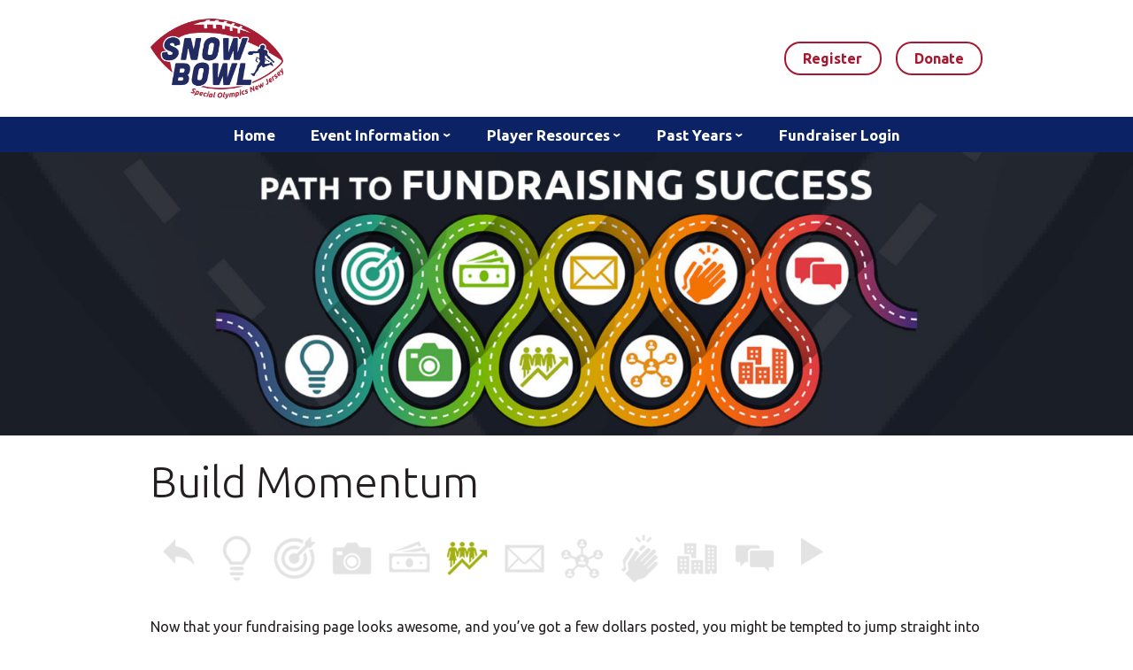

--- FILE ---
content_type: text/html; charset=UTF-8
request_url: https://www.njsnowbowl.org/tools-resources/path-to-fundraising-success/build-momentum/
body_size: 15609
content:
<!DOCTYPE html>
<html>
<head>

	<meta charset="UTF-8">
	<meta name="viewport" content="width=device-width, initial-scale=1">
	<link rel="profile" href="https://gmpg.org/xfn/11">
	<link rel="pingback" href="https://www.njsnowbowl.org/xmlrpc.php">

	<title>Build Momentum - Snow Bowl</title>

	<!-- Google Font: Ubuntu -->
	<link href="https://fonts.googleapis.com/css?family=Ubuntu:300,400,400i,500,700,700i" rel="stylesheet">

	<meta name='robots' content='index, follow, max-image-preview:large, max-snippet:-1, max-video-preview:-1' />

<!-- Google Tag Manager for WordPress by gtm4wp.com -->
<script data-cfasync="false" data-pagespeed-no-defer>
	var gtm4wp_datalayer_name = "dataLayer";
	var dataLayer = dataLayer || [];
</script>
<!-- End Google Tag Manager for WordPress by gtm4wp.com -->
	<!-- This site is optimized with the Yoast SEO plugin v26.7 - https://yoast.com/wordpress/plugins/seo/ -->
	<link rel="canonical" href="https://www.njsnowbowl.org/tools-resources/path-to-fundraising-success/build-momentum/" />
	<meta property="og:locale" content="en_US" />
	<meta property="og:type" content="article" />
	<meta property="og:title" content="Build Momentum - Snow Bowl" />
	<meta property="og:description" content="Now that your fundraising page looks awesome, and you’ve got a few dollars posted,&nbsp;you might be tempted to jump straight into a full-blown campaign launch. While this seems like the next logical step,&nbsp;this&nbsp;can&nbsp;actually cause&nbsp;your&nbsp;fundraising to stall out quicker than expected. And no one wants that. To increase your chances of success, you need to properly..." />
	<meta property="og:url" content="https://www.njsnowbowl.org/tools-resources/path-to-fundraising-success/build-momentum/" />
	<meta property="og:site_name" content="Snow Bowl" />
	<meta property="article:modified_time" content="2025-10-16T19:44:58+00:00" />
	<meta property="og:image" content="https://www.njsnowbowl.org/wp-content/uploads/sites/6/2021/02/Path-hero2-1920x480-1.jpg" />
	<meta property="og:image:width" content="1920" />
	<meta property="og:image:height" content="480" />
	<meta property="og:image:type" content="image/jpeg" />
	<meta name="twitter:card" content="summary_large_image" />
	<meta name="twitter:label1" content="Est. reading time" />
	<meta name="twitter:data1" content="4 minutes" />
	<script type="application/ld+json" class="yoast-schema-graph">{"@context":"https://schema.org","@graph":[{"@type":"WebPage","@id":"https://www.njsnowbowl.org/tools-resources/path-to-fundraising-success/build-momentum/","url":"https://www.njsnowbowl.org/tools-resources/path-to-fundraising-success/build-momentum/","name":"Build Momentum - Snow Bowl","isPartOf":{"@id":"https://www.njsnowbowl.org/#website"},"primaryImageOfPage":{"@id":"https://www.njsnowbowl.org/tools-resources/path-to-fundraising-success/build-momentum/#primaryimage"},"image":{"@id":"https://www.njsnowbowl.org/tools-resources/path-to-fundraising-success/build-momentum/#primaryimage"},"thumbnailUrl":"https://www.njsnowbowl.org/wp-content/uploads/sites/6/2021/02/Path-hero2-1920x480-1.jpg","datePublished":"2021-02-22T15:33:49+00:00","dateModified":"2025-10-16T19:44:58+00:00","breadcrumb":{"@id":"https://www.njsnowbowl.org/tools-resources/path-to-fundraising-success/build-momentum/#breadcrumb"},"inLanguage":"en-US","potentialAction":[{"@type":"ReadAction","target":["https://www.njsnowbowl.org/tools-resources/path-to-fundraising-success/build-momentum/"]}]},{"@type":"ImageObject","inLanguage":"en-US","@id":"https://www.njsnowbowl.org/tools-resources/path-to-fundraising-success/build-momentum/#primaryimage","url":"https://www.njsnowbowl.org/wp-content/uploads/sites/6/2021/02/Path-hero2-1920x480-1.jpg","contentUrl":"https://www.njsnowbowl.org/wp-content/uploads/sites/6/2021/02/Path-hero2-1920x480-1.jpg","width":1920,"height":480},{"@type":"BreadcrumbList","@id":"https://www.njsnowbowl.org/tools-resources/path-to-fundraising-success/build-momentum/#breadcrumb","itemListElement":[{"@type":"ListItem","position":1,"name":"Home","item":"https://www.njsnowbowl.org/"},{"@type":"ListItem","position":2,"name":"Player Resources","item":"https://www.njsnowbowl.org/tools-resources/"},{"@type":"ListItem","position":3,"name":"Path to Fundraising Success","item":"https://www.njsnowbowl.org/tools-resources/path-to-fundraising-success/"},{"@type":"ListItem","position":4,"name":"Build Momentum"}]},{"@type":"WebSite","@id":"https://www.njsnowbowl.org/#website","url":"https://www.njsnowbowl.org/","name":"Snow Bowl","description":"","potentialAction":[{"@type":"SearchAction","target":{"@type":"EntryPoint","urlTemplate":"https://www.njsnowbowl.org/?s={search_term_string}"},"query-input":{"@type":"PropertyValueSpecification","valueRequired":true,"valueName":"search_term_string"}}],"inLanguage":"en-US"}]}</script>
	<!-- / Yoast SEO plugin. -->


<link rel='dns-prefetch' href='//cdnjs.cloudflare.com' />
<link rel='dns-prefetch' href='//www.njsnowbowl.org' />
<link rel='dns-prefetch' href='//a.omappapi.com' />
<link rel="alternate" type="application/rss+xml" title="Snow Bowl &raquo; Feed" href="https://www.njsnowbowl.org/feed/" />
<link rel="alternate" type="application/rss+xml" title="Snow Bowl &raquo; Comments Feed" href="https://www.njsnowbowl.org/comments/feed/" />
<link rel="alternate" title="oEmbed (JSON)" type="application/json+oembed" href="https://www.njsnowbowl.org/wp-json/oembed/1.0/embed?url=https%3A%2F%2Fwww.njsnowbowl.org%2Ftools-resources%2Fpath-to-fundraising-success%2Fbuild-momentum%2F" />
<link rel="alternate" title="oEmbed (XML)" type="text/xml+oembed" href="https://www.njsnowbowl.org/wp-json/oembed/1.0/embed?url=https%3A%2F%2Fwww.njsnowbowl.org%2Ftools-resources%2Fpath-to-fundraising-success%2Fbuild-momentum%2F&#038;format=xml" />
		<!-- This site uses the Google Analytics by MonsterInsights plugin v9.11.1 - Using Analytics tracking - https://www.monsterinsights.com/ -->
		<!-- Note: MonsterInsights is not currently configured on this site. The site owner needs to authenticate with Google Analytics in the MonsterInsights settings panel. -->
					<!-- No tracking code set -->
				<!-- / Google Analytics by MonsterInsights -->
		<style id='wp-img-auto-sizes-contain-inline-css' type='text/css'>
img:is([sizes=auto i],[sizes^="auto," i]){contain-intrinsic-size:3000px 1500px}
/*# sourceURL=wp-img-auto-sizes-contain-inline-css */
</style>
<link rel='stylesheet' id='grid-columns-css' href='https://www.njsnowbowl.org/wp-content/plugins/grid-columns/css/columns.min.css?ver=20130123' type='text/css' media='all' />
<link rel='stylesheet' id='sbi_styles-css' href='https://www.njsnowbowl.org/wp-content/plugins/instagram-feed/css/sbi-styles.min.css?ver=6.10.0' type='text/css' media='all' />
<style id='wp-emoji-styles-inline-css' type='text/css'>

	img.wp-smiley, img.emoji {
		display: inline !important;
		border: none !important;
		box-shadow: none !important;
		height: 1em !important;
		width: 1em !important;
		margin: 0 0.07em !important;
		vertical-align: -0.1em !important;
		background: none !important;
		padding: 0 !important;
	}
/*# sourceURL=wp-emoji-styles-inline-css */
</style>
<style id='wp-block-library-inline-css' type='text/css'>
:root{--wp-block-synced-color:#7a00df;--wp-block-synced-color--rgb:122,0,223;--wp-bound-block-color:var(--wp-block-synced-color);--wp-editor-canvas-background:#ddd;--wp-admin-theme-color:#007cba;--wp-admin-theme-color--rgb:0,124,186;--wp-admin-theme-color-darker-10:#006ba1;--wp-admin-theme-color-darker-10--rgb:0,107,160.5;--wp-admin-theme-color-darker-20:#005a87;--wp-admin-theme-color-darker-20--rgb:0,90,135;--wp-admin-border-width-focus:2px}@media (min-resolution:192dpi){:root{--wp-admin-border-width-focus:1.5px}}.wp-element-button{cursor:pointer}:root .has-very-light-gray-background-color{background-color:#eee}:root .has-very-dark-gray-background-color{background-color:#313131}:root .has-very-light-gray-color{color:#eee}:root .has-very-dark-gray-color{color:#313131}:root .has-vivid-green-cyan-to-vivid-cyan-blue-gradient-background{background:linear-gradient(135deg,#00d084,#0693e3)}:root .has-purple-crush-gradient-background{background:linear-gradient(135deg,#34e2e4,#4721fb 50%,#ab1dfe)}:root .has-hazy-dawn-gradient-background{background:linear-gradient(135deg,#faaca8,#dad0ec)}:root .has-subdued-olive-gradient-background{background:linear-gradient(135deg,#fafae1,#67a671)}:root .has-atomic-cream-gradient-background{background:linear-gradient(135deg,#fdd79a,#004a59)}:root .has-nightshade-gradient-background{background:linear-gradient(135deg,#330968,#31cdcf)}:root .has-midnight-gradient-background{background:linear-gradient(135deg,#020381,#2874fc)}:root{--wp--preset--font-size--normal:16px;--wp--preset--font-size--huge:42px}.has-regular-font-size{font-size:1em}.has-larger-font-size{font-size:2.625em}.has-normal-font-size{font-size:var(--wp--preset--font-size--normal)}.has-huge-font-size{font-size:var(--wp--preset--font-size--huge)}.has-text-align-center{text-align:center}.has-text-align-left{text-align:left}.has-text-align-right{text-align:right}.has-fit-text{white-space:nowrap!important}#end-resizable-editor-section{display:none}.aligncenter{clear:both}.items-justified-left{justify-content:flex-start}.items-justified-center{justify-content:center}.items-justified-right{justify-content:flex-end}.items-justified-space-between{justify-content:space-between}.screen-reader-text{border:0;clip-path:inset(50%);height:1px;margin:-1px;overflow:hidden;padding:0;position:absolute;width:1px;word-wrap:normal!important}.screen-reader-text:focus{background-color:#ddd;clip-path:none;color:#444;display:block;font-size:1em;height:auto;left:5px;line-height:normal;padding:15px 23px 14px;text-decoration:none;top:5px;width:auto;z-index:100000}html :where(.has-border-color){border-style:solid}html :where([style*=border-top-color]){border-top-style:solid}html :where([style*=border-right-color]){border-right-style:solid}html :where([style*=border-bottom-color]){border-bottom-style:solid}html :where([style*=border-left-color]){border-left-style:solid}html :where([style*=border-width]){border-style:solid}html :where([style*=border-top-width]){border-top-style:solid}html :where([style*=border-right-width]){border-right-style:solid}html :where([style*=border-bottom-width]){border-bottom-style:solid}html :where([style*=border-left-width]){border-left-style:solid}html :where(img[class*=wp-image-]){height:auto;max-width:100%}:where(figure){margin:0 0 1em}html :where(.is-position-sticky){--wp-admin--admin-bar--position-offset:var(--wp-admin--admin-bar--height,0px)}@media screen and (max-width:600px){html :where(.is-position-sticky){--wp-admin--admin-bar--position-offset:0px}}

/*# sourceURL=wp-block-library-inline-css */
</style><style id='wp-block-image-inline-css' type='text/css'>
.wp-block-image>a,.wp-block-image>figure>a{display:inline-block}.wp-block-image img{box-sizing:border-box;height:auto;max-width:100%;vertical-align:bottom}@media not (prefers-reduced-motion){.wp-block-image img.hide{visibility:hidden}.wp-block-image img.show{animation:show-content-image .4s}}.wp-block-image[style*=border-radius] img,.wp-block-image[style*=border-radius]>a{border-radius:inherit}.wp-block-image.has-custom-border img{box-sizing:border-box}.wp-block-image.aligncenter{text-align:center}.wp-block-image.alignfull>a,.wp-block-image.alignwide>a{width:100%}.wp-block-image.alignfull img,.wp-block-image.alignwide img{height:auto;width:100%}.wp-block-image .aligncenter,.wp-block-image .alignleft,.wp-block-image .alignright,.wp-block-image.aligncenter,.wp-block-image.alignleft,.wp-block-image.alignright{display:table}.wp-block-image .aligncenter>figcaption,.wp-block-image .alignleft>figcaption,.wp-block-image .alignright>figcaption,.wp-block-image.aligncenter>figcaption,.wp-block-image.alignleft>figcaption,.wp-block-image.alignright>figcaption{caption-side:bottom;display:table-caption}.wp-block-image .alignleft{float:left;margin:.5em 1em .5em 0}.wp-block-image .alignright{float:right;margin:.5em 0 .5em 1em}.wp-block-image .aligncenter{margin-left:auto;margin-right:auto}.wp-block-image :where(figcaption){margin-bottom:1em;margin-top:.5em}.wp-block-image.is-style-circle-mask img{border-radius:9999px}@supports ((-webkit-mask-image:none) or (mask-image:none)) or (-webkit-mask-image:none){.wp-block-image.is-style-circle-mask img{border-radius:0;-webkit-mask-image:url('data:image/svg+xml;utf8,<svg viewBox="0 0 100 100" xmlns="http://www.w3.org/2000/svg"><circle cx="50" cy="50" r="50"/></svg>');mask-image:url('data:image/svg+xml;utf8,<svg viewBox="0 0 100 100" xmlns="http://www.w3.org/2000/svg"><circle cx="50" cy="50" r="50"/></svg>');mask-mode:alpha;-webkit-mask-position:center;mask-position:center;-webkit-mask-repeat:no-repeat;mask-repeat:no-repeat;-webkit-mask-size:contain;mask-size:contain}}:root :where(.wp-block-image.is-style-rounded img,.wp-block-image .is-style-rounded img){border-radius:9999px}.wp-block-image figure{margin:0}.wp-lightbox-container{display:flex;flex-direction:column;position:relative}.wp-lightbox-container img{cursor:zoom-in}.wp-lightbox-container img:hover+button{opacity:1}.wp-lightbox-container button{align-items:center;backdrop-filter:blur(16px) saturate(180%);background-color:#5a5a5a40;border:none;border-radius:4px;cursor:zoom-in;display:flex;height:20px;justify-content:center;opacity:0;padding:0;position:absolute;right:16px;text-align:center;top:16px;width:20px;z-index:100}@media not (prefers-reduced-motion){.wp-lightbox-container button{transition:opacity .2s ease}}.wp-lightbox-container button:focus-visible{outline:3px auto #5a5a5a40;outline:3px auto -webkit-focus-ring-color;outline-offset:3px}.wp-lightbox-container button:hover{cursor:pointer;opacity:1}.wp-lightbox-container button:focus{opacity:1}.wp-lightbox-container button:focus,.wp-lightbox-container button:hover,.wp-lightbox-container button:not(:hover):not(:active):not(.has-background){background-color:#5a5a5a40;border:none}.wp-lightbox-overlay{box-sizing:border-box;cursor:zoom-out;height:100vh;left:0;overflow:hidden;position:fixed;top:0;visibility:hidden;width:100%;z-index:100000}.wp-lightbox-overlay .close-button{align-items:center;cursor:pointer;display:flex;justify-content:center;min-height:40px;min-width:40px;padding:0;position:absolute;right:calc(env(safe-area-inset-right) + 16px);top:calc(env(safe-area-inset-top) + 16px);z-index:5000000}.wp-lightbox-overlay .close-button:focus,.wp-lightbox-overlay .close-button:hover,.wp-lightbox-overlay .close-button:not(:hover):not(:active):not(.has-background){background:none;border:none}.wp-lightbox-overlay .lightbox-image-container{height:var(--wp--lightbox-container-height);left:50%;overflow:hidden;position:absolute;top:50%;transform:translate(-50%,-50%);transform-origin:top left;width:var(--wp--lightbox-container-width);z-index:9999999999}.wp-lightbox-overlay .wp-block-image{align-items:center;box-sizing:border-box;display:flex;height:100%;justify-content:center;margin:0;position:relative;transform-origin:0 0;width:100%;z-index:3000000}.wp-lightbox-overlay .wp-block-image img{height:var(--wp--lightbox-image-height);min-height:var(--wp--lightbox-image-height);min-width:var(--wp--lightbox-image-width);width:var(--wp--lightbox-image-width)}.wp-lightbox-overlay .wp-block-image figcaption{display:none}.wp-lightbox-overlay button{background:none;border:none}.wp-lightbox-overlay .scrim{background-color:#fff;height:100%;opacity:.9;position:absolute;width:100%;z-index:2000000}.wp-lightbox-overlay.active{visibility:visible}@media not (prefers-reduced-motion){.wp-lightbox-overlay.active{animation:turn-on-visibility .25s both}.wp-lightbox-overlay.active img{animation:turn-on-visibility .35s both}.wp-lightbox-overlay.show-closing-animation:not(.active){animation:turn-off-visibility .35s both}.wp-lightbox-overlay.show-closing-animation:not(.active) img{animation:turn-off-visibility .25s both}.wp-lightbox-overlay.zoom.active{animation:none;opacity:1;visibility:visible}.wp-lightbox-overlay.zoom.active .lightbox-image-container{animation:lightbox-zoom-in .4s}.wp-lightbox-overlay.zoom.active .lightbox-image-container img{animation:none}.wp-lightbox-overlay.zoom.active .scrim{animation:turn-on-visibility .4s forwards}.wp-lightbox-overlay.zoom.show-closing-animation:not(.active){animation:none}.wp-lightbox-overlay.zoom.show-closing-animation:not(.active) .lightbox-image-container{animation:lightbox-zoom-out .4s}.wp-lightbox-overlay.zoom.show-closing-animation:not(.active) .lightbox-image-container img{animation:none}.wp-lightbox-overlay.zoom.show-closing-animation:not(.active) .scrim{animation:turn-off-visibility .4s forwards}}@keyframes show-content-image{0%{visibility:hidden}99%{visibility:hidden}to{visibility:visible}}@keyframes turn-on-visibility{0%{opacity:0}to{opacity:1}}@keyframes turn-off-visibility{0%{opacity:1;visibility:visible}99%{opacity:0;visibility:visible}to{opacity:0;visibility:hidden}}@keyframes lightbox-zoom-in{0%{transform:translate(calc((-100vw + var(--wp--lightbox-scrollbar-width))/2 + var(--wp--lightbox-initial-left-position)),calc(-50vh + var(--wp--lightbox-initial-top-position))) scale(var(--wp--lightbox-scale))}to{transform:translate(-50%,-50%) scale(1)}}@keyframes lightbox-zoom-out{0%{transform:translate(-50%,-50%) scale(1);visibility:visible}99%{visibility:visible}to{transform:translate(calc((-100vw + var(--wp--lightbox-scrollbar-width))/2 + var(--wp--lightbox-initial-left-position)),calc(-50vh + var(--wp--lightbox-initial-top-position))) scale(var(--wp--lightbox-scale));visibility:hidden}}
/*# sourceURL=https://www.njsnowbowl.org/wp-includes/blocks/image/style.min.css */
</style>
<style id='wp-block-spacer-inline-css' type='text/css'>
.wp-block-spacer{clear:both}
/*# sourceURL=https://www.njsnowbowl.org/wp-includes/blocks/spacer/style.min.css */
</style>
<style id='global-styles-inline-css' type='text/css'>
:root{--wp--preset--aspect-ratio--square: 1;--wp--preset--aspect-ratio--4-3: 4/3;--wp--preset--aspect-ratio--3-4: 3/4;--wp--preset--aspect-ratio--3-2: 3/2;--wp--preset--aspect-ratio--2-3: 2/3;--wp--preset--aspect-ratio--16-9: 16/9;--wp--preset--aspect-ratio--9-16: 9/16;--wp--preset--color--black: #000000;--wp--preset--color--cyan-bluish-gray: #abb8c3;--wp--preset--color--white: #ffffff;--wp--preset--color--pale-pink: #f78da7;--wp--preset--color--vivid-red: #cf2e2e;--wp--preset--color--luminous-vivid-orange: #ff6900;--wp--preset--color--luminous-vivid-amber: #fcb900;--wp--preset--color--light-green-cyan: #7bdcb5;--wp--preset--color--vivid-green-cyan: #00d084;--wp--preset--color--pale-cyan-blue: #8ed1fc;--wp--preset--color--vivid-cyan-blue: #0693e3;--wp--preset--color--vivid-purple: #9b51e0;--wp--preset--gradient--vivid-cyan-blue-to-vivid-purple: linear-gradient(135deg,rgb(6,147,227) 0%,rgb(155,81,224) 100%);--wp--preset--gradient--light-green-cyan-to-vivid-green-cyan: linear-gradient(135deg,rgb(122,220,180) 0%,rgb(0,208,130) 100%);--wp--preset--gradient--luminous-vivid-amber-to-luminous-vivid-orange: linear-gradient(135deg,rgb(252,185,0) 0%,rgb(255,105,0) 100%);--wp--preset--gradient--luminous-vivid-orange-to-vivid-red: linear-gradient(135deg,rgb(255,105,0) 0%,rgb(207,46,46) 100%);--wp--preset--gradient--very-light-gray-to-cyan-bluish-gray: linear-gradient(135deg,rgb(238,238,238) 0%,rgb(169,184,195) 100%);--wp--preset--gradient--cool-to-warm-spectrum: linear-gradient(135deg,rgb(74,234,220) 0%,rgb(151,120,209) 20%,rgb(207,42,186) 40%,rgb(238,44,130) 60%,rgb(251,105,98) 80%,rgb(254,248,76) 100%);--wp--preset--gradient--blush-light-purple: linear-gradient(135deg,rgb(255,206,236) 0%,rgb(152,150,240) 100%);--wp--preset--gradient--blush-bordeaux: linear-gradient(135deg,rgb(254,205,165) 0%,rgb(254,45,45) 50%,rgb(107,0,62) 100%);--wp--preset--gradient--luminous-dusk: linear-gradient(135deg,rgb(255,203,112) 0%,rgb(199,81,192) 50%,rgb(65,88,208) 100%);--wp--preset--gradient--pale-ocean: linear-gradient(135deg,rgb(255,245,203) 0%,rgb(182,227,212) 50%,rgb(51,167,181) 100%);--wp--preset--gradient--electric-grass: linear-gradient(135deg,rgb(202,248,128) 0%,rgb(113,206,126) 100%);--wp--preset--gradient--midnight: linear-gradient(135deg,rgb(2,3,129) 0%,rgb(40,116,252) 100%);--wp--preset--font-size--small: 13px;--wp--preset--font-size--medium: 20px;--wp--preset--font-size--large: 36px;--wp--preset--font-size--x-large: 42px;--wp--preset--spacing--20: 0.44rem;--wp--preset--spacing--30: 0.67rem;--wp--preset--spacing--40: 1rem;--wp--preset--spacing--50: 1.5rem;--wp--preset--spacing--60: 2.25rem;--wp--preset--spacing--70: 3.38rem;--wp--preset--spacing--80: 5.06rem;--wp--preset--shadow--natural: 6px 6px 9px rgba(0, 0, 0, 0.2);--wp--preset--shadow--deep: 12px 12px 50px rgba(0, 0, 0, 0.4);--wp--preset--shadow--sharp: 6px 6px 0px rgba(0, 0, 0, 0.2);--wp--preset--shadow--outlined: 6px 6px 0px -3px rgb(255, 255, 255), 6px 6px rgb(0, 0, 0);--wp--preset--shadow--crisp: 6px 6px 0px rgb(0, 0, 0);}:where(.is-layout-flex){gap: 0.5em;}:where(.is-layout-grid){gap: 0.5em;}body .is-layout-flex{display: flex;}.is-layout-flex{flex-wrap: wrap;align-items: center;}.is-layout-flex > :is(*, div){margin: 0;}body .is-layout-grid{display: grid;}.is-layout-grid > :is(*, div){margin: 0;}:where(.wp-block-columns.is-layout-flex){gap: 2em;}:where(.wp-block-columns.is-layout-grid){gap: 2em;}:where(.wp-block-post-template.is-layout-flex){gap: 1.25em;}:where(.wp-block-post-template.is-layout-grid){gap: 1.25em;}.has-black-color{color: var(--wp--preset--color--black) !important;}.has-cyan-bluish-gray-color{color: var(--wp--preset--color--cyan-bluish-gray) !important;}.has-white-color{color: var(--wp--preset--color--white) !important;}.has-pale-pink-color{color: var(--wp--preset--color--pale-pink) !important;}.has-vivid-red-color{color: var(--wp--preset--color--vivid-red) !important;}.has-luminous-vivid-orange-color{color: var(--wp--preset--color--luminous-vivid-orange) !important;}.has-luminous-vivid-amber-color{color: var(--wp--preset--color--luminous-vivid-amber) !important;}.has-light-green-cyan-color{color: var(--wp--preset--color--light-green-cyan) !important;}.has-vivid-green-cyan-color{color: var(--wp--preset--color--vivid-green-cyan) !important;}.has-pale-cyan-blue-color{color: var(--wp--preset--color--pale-cyan-blue) !important;}.has-vivid-cyan-blue-color{color: var(--wp--preset--color--vivid-cyan-blue) !important;}.has-vivid-purple-color{color: var(--wp--preset--color--vivid-purple) !important;}.has-black-background-color{background-color: var(--wp--preset--color--black) !important;}.has-cyan-bluish-gray-background-color{background-color: var(--wp--preset--color--cyan-bluish-gray) !important;}.has-white-background-color{background-color: var(--wp--preset--color--white) !important;}.has-pale-pink-background-color{background-color: var(--wp--preset--color--pale-pink) !important;}.has-vivid-red-background-color{background-color: var(--wp--preset--color--vivid-red) !important;}.has-luminous-vivid-orange-background-color{background-color: var(--wp--preset--color--luminous-vivid-orange) !important;}.has-luminous-vivid-amber-background-color{background-color: var(--wp--preset--color--luminous-vivid-amber) !important;}.has-light-green-cyan-background-color{background-color: var(--wp--preset--color--light-green-cyan) !important;}.has-vivid-green-cyan-background-color{background-color: var(--wp--preset--color--vivid-green-cyan) !important;}.has-pale-cyan-blue-background-color{background-color: var(--wp--preset--color--pale-cyan-blue) !important;}.has-vivid-cyan-blue-background-color{background-color: var(--wp--preset--color--vivid-cyan-blue) !important;}.has-vivid-purple-background-color{background-color: var(--wp--preset--color--vivid-purple) !important;}.has-black-border-color{border-color: var(--wp--preset--color--black) !important;}.has-cyan-bluish-gray-border-color{border-color: var(--wp--preset--color--cyan-bluish-gray) !important;}.has-white-border-color{border-color: var(--wp--preset--color--white) !important;}.has-pale-pink-border-color{border-color: var(--wp--preset--color--pale-pink) !important;}.has-vivid-red-border-color{border-color: var(--wp--preset--color--vivid-red) !important;}.has-luminous-vivid-orange-border-color{border-color: var(--wp--preset--color--luminous-vivid-orange) !important;}.has-luminous-vivid-amber-border-color{border-color: var(--wp--preset--color--luminous-vivid-amber) !important;}.has-light-green-cyan-border-color{border-color: var(--wp--preset--color--light-green-cyan) !important;}.has-vivid-green-cyan-border-color{border-color: var(--wp--preset--color--vivid-green-cyan) !important;}.has-pale-cyan-blue-border-color{border-color: var(--wp--preset--color--pale-cyan-blue) !important;}.has-vivid-cyan-blue-border-color{border-color: var(--wp--preset--color--vivid-cyan-blue) !important;}.has-vivid-purple-border-color{border-color: var(--wp--preset--color--vivid-purple) !important;}.has-vivid-cyan-blue-to-vivid-purple-gradient-background{background: var(--wp--preset--gradient--vivid-cyan-blue-to-vivid-purple) !important;}.has-light-green-cyan-to-vivid-green-cyan-gradient-background{background: var(--wp--preset--gradient--light-green-cyan-to-vivid-green-cyan) !important;}.has-luminous-vivid-amber-to-luminous-vivid-orange-gradient-background{background: var(--wp--preset--gradient--luminous-vivid-amber-to-luminous-vivid-orange) !important;}.has-luminous-vivid-orange-to-vivid-red-gradient-background{background: var(--wp--preset--gradient--luminous-vivid-orange-to-vivid-red) !important;}.has-very-light-gray-to-cyan-bluish-gray-gradient-background{background: var(--wp--preset--gradient--very-light-gray-to-cyan-bluish-gray) !important;}.has-cool-to-warm-spectrum-gradient-background{background: var(--wp--preset--gradient--cool-to-warm-spectrum) !important;}.has-blush-light-purple-gradient-background{background: var(--wp--preset--gradient--blush-light-purple) !important;}.has-blush-bordeaux-gradient-background{background: var(--wp--preset--gradient--blush-bordeaux) !important;}.has-luminous-dusk-gradient-background{background: var(--wp--preset--gradient--luminous-dusk) !important;}.has-pale-ocean-gradient-background{background: var(--wp--preset--gradient--pale-ocean) !important;}.has-electric-grass-gradient-background{background: var(--wp--preset--gradient--electric-grass) !important;}.has-midnight-gradient-background{background: var(--wp--preset--gradient--midnight) !important;}.has-small-font-size{font-size: var(--wp--preset--font-size--small) !important;}.has-medium-font-size{font-size: var(--wp--preset--font-size--medium) !important;}.has-large-font-size{font-size: var(--wp--preset--font-size--large) !important;}.has-x-large-font-size{font-size: var(--wp--preset--font-size--x-large) !important;}
/*# sourceURL=global-styles-inline-css */
</style>

<style id='classic-theme-styles-inline-css' type='text/css'>
/*! This file is auto-generated */
.wp-block-button__link{color:#fff;background-color:#32373c;border-radius:9999px;box-shadow:none;text-decoration:none;padding:calc(.667em + 2px) calc(1.333em + 2px);font-size:1.125em}.wp-block-file__button{background:#32373c;color:#fff;text-decoration:none}
/*# sourceURL=/wp-includes/css/classic-themes.min.css */
</style>
<link rel='stylesheet' id='mittun-classy-magnific-popup-css' href='https://cdnjs.cloudflare.com/ajax/libs/magnific-popup.js/1.2.0/magnific-popup.min.css?ver=2.0.1' type='text/css' media='all' />
<link rel='stylesheet' id='mittun-classy-sf-flash-css' href='https://www.njsnowbowl.org/wp-content/plugins/classypress-pro/css/jquery.sf-flash.min.css?ver=2.0.1' type='text/css' media='all' />
<link rel='stylesheet' id='mittun-classy-style-css' href='https://www.njsnowbowl.org/wp-content/plugins/classypress-pro/css/classy-style.css?ver=2.0.1' type='text/css' media='all' />
<link rel='stylesheet' id='responsive-lightbox-swipebox-css' href='https://www.njsnowbowl.org/wp-content/plugins/responsive-lightbox/assets/swipebox/swipebox.min.css?ver=1.5.2' type='text/css' media='all' />
<link rel='stylesheet' id='dashicons-css' href='https://www.njsnowbowl.org/wp-includes/css/dashicons.min.css?ver=6.9' type='text/css' media='all' />
<link rel='stylesheet' id='sc-feeds-terms-css' href='https://www.njsnowbowl.org/wp-content/plugins/sugar-calendar/assets/pro/css/term-ical-ltr.css?ver=3.6.1' type='text/css' media='all' />
<link rel='stylesheet' id='sonjevent-style-css' href='https://www.njsnowbowl.org/wp-content/themes/sonj-event/style.css?ver=20251016' type='text/css' media='all' />
<link rel='stylesheet' id='wp-pagenavi-css' href='https://www.njsnowbowl.org/wp-content/plugins/wp-pagenavi/pagenavi-css.css?ver=2.70' type='text/css' media='all' />
<link rel='stylesheet' id='wp-block-paragraph-css' href='https://www.njsnowbowl.org/wp-includes/blocks/paragraph/style.min.css?ver=6.9' type='text/css' media='all' />
<script type="text/javascript" src="https://www.njsnowbowl.org/wp-includes/js/jquery/jquery.min.js?ver=3.7.1" id="jquery-core-js"></script>
<script type="text/javascript" src="https://www.njsnowbowl.org/wp-includes/js/jquery/jquery-migrate.min.js?ver=3.4.1" id="jquery-migrate-js"></script>
<script type="text/javascript" src="https://www.njsnowbowl.org/wp-content/plugins/responsive-lightbox/assets/dompurify/purify.min.js?ver=3.1.7" id="dompurify-js"></script>
<script type="text/javascript" id="responsive-lightbox-sanitizer-js-before">
/* <![CDATA[ */
window.RLG = window.RLG || {}; window.RLG.sanitizeAllowedHosts = ["youtube.com","www.youtube.com","youtu.be","vimeo.com","player.vimeo.com"];
//# sourceURL=responsive-lightbox-sanitizer-js-before
/* ]]> */
</script>
<script type="text/javascript" src="https://www.njsnowbowl.org/wp-content/plugins/responsive-lightbox/js/sanitizer.js?ver=2.6.0" id="responsive-lightbox-sanitizer-js"></script>
<script type="text/javascript" src="https://www.njsnowbowl.org/wp-content/plugins/responsive-lightbox/assets/swipebox/jquery.swipebox.min.js?ver=1.5.2" id="responsive-lightbox-swipebox-js"></script>
<script type="text/javascript" src="https://www.njsnowbowl.org/wp-includes/js/underscore.min.js?ver=1.13.7" id="underscore-js"></script>
<script type="text/javascript" src="https://www.njsnowbowl.org/wp-content/plugins/responsive-lightbox/assets/infinitescroll/infinite-scroll.pkgd.min.js?ver=4.0.1" id="responsive-lightbox-infinite-scroll-js"></script>
<script type="text/javascript" id="responsive-lightbox-js-before">
/* <![CDATA[ */
var rlArgs = {"script":"swipebox","selector":"lightbox","customEvents":"","activeGalleries":true,"animation":true,"hideCloseButtonOnMobile":false,"removeBarsOnMobile":false,"hideBars":true,"hideBarsDelay":5000,"videoMaxWidth":1080,"useSVG":true,"loopAtEnd":false,"woocommerce_gallery":false,"ajaxurl":"https:\/\/www.njsnowbowl.org\/wp-admin\/admin-ajax.php","nonce":"5aae967a83","preview":false,"postId":1074,"scriptExtension":false};

//# sourceURL=responsive-lightbox-js-before
/* ]]> */
</script>
<script type="text/javascript" src="https://www.njsnowbowl.org/wp-content/plugins/responsive-lightbox/js/front.js?ver=2.6.0" id="responsive-lightbox-js"></script>
<script type="text/javascript" src="https://www.njsnowbowl.org/wp-content/themes/sonj-event/js/meanmenu.min.js?ver=6.9" id="sonjevent-mean-menu-mobile-js"></script>
<script type="text/javascript" src="https://www.njsnowbowl.org/wp-content/themes/sonj-event/js/doubletaptogo.min.js?ver=6.9" id="sonjevent-double-tap-to-go-js"></script>
<script type="text/javascript" src="https://www.njsnowbowl.org/wp-content/themes/sonj-event/js/main.js?ver=6.9" id="sonjevent-custom-scripts-js"></script>
<link rel="https://api.w.org/" href="https://www.njsnowbowl.org/wp-json/" /><link rel="alternate" title="JSON" type="application/json" href="https://www.njsnowbowl.org/wp-json/wp/v2/pages/1074" /><link rel="EditURI" type="application/rsd+xml" title="RSD" href="https://www.njsnowbowl.org/xmlrpc.php?rsd" />
<meta name="generator" content="WordPress 6.9" />
<link rel='shortlink' href='https://www.njsnowbowl.org/?p=1074' />
        <style type="text/css">
            .sc_map_canvas img {
                max-width: none;
            }
        </style>
		
<!-- Google Tag Manager for WordPress by gtm4wp.com -->
<!-- GTM Container placement set to manual -->
<script data-cfasync="false" data-pagespeed-no-defer>
	var dataLayer_content = {"pagePostType":"page","pagePostType2":"single-page","pagePostAuthor":"ejh"};
	dataLayer.push( dataLayer_content );
</script>
<script data-cfasync="false" data-pagespeed-no-defer>
(function(w,d,s,l,i){w[l]=w[l]||[];w[l].push({'gtm.start':
new Date().getTime(),event:'gtm.js'});var f=d.getElementsByTagName(s)[0],
j=d.createElement(s),dl=l!='dataLayer'?'&l='+l:'';j.async=true;j.src=
'//www.googletagmanager.com/gtm.js?id='+i+dl;f.parentNode.insertBefore(j,f);
})(window,document,'script','dataLayer','GTM-W2BDWCS');
</script>
<!-- End Google Tag Manager for WordPress by gtm4wp.com --><link rel="icon" href="https://www.njsnowbowl.org/wp-content/uploads/sites/6/2019/10/cropped-site-icon-32x32.png" sizes="32x32" />
<link rel="icon" href="https://www.njsnowbowl.org/wp-content/uploads/sites/6/2019/10/cropped-site-icon-192x192.png" sizes="192x192" />
<link rel="apple-touch-icon" href="https://www.njsnowbowl.org/wp-content/uploads/sites/6/2019/10/cropped-site-icon-180x180.png" />
<meta name="msapplication-TileImage" content="https://www.njsnowbowl.org/wp-content/uploads/sites/6/2019/10/cropped-site-icon-270x270.png" />
        <style type="text/css" id="customizer-styles">
            
/* Primary Color */
.masthead-wrapper .main-navigation, .site-footer.site-footer-main,
.home section#event-description,
.home section#event-about #homepageTabs .tab-link {
	background-color: #0b2265;
}

.widget_black_studio_tinymce .textwidget > a:after,
.home section#event-quote:after {
	background-color: rgba( 11,34,101, 0.8 );
}

.widget_black_studio_tinymce .textwidget:hover > a:after {
	background-color: rgba( 11,34,101, 0.4 );
}

.home section#event-about #homepageTabs .tab-link:not(.is-active):hover {
	background-color: rgba( 11,34,101, 0.8 );
}

header #menu-primary-menu .sub-menu a,
.simple-section-nav .widget-title a,
.mean-container .mean-nav #menu-primary-menu > li > a:not(.mean-expand),
blockquote p,
.home header.page-header .header-image-and-page-title-wrapper .event-title-and-date h1,
.home section#event-about #homepageTabs .tab-link.is-active,
.home section#event-about #homepageTabs .tab-item {
	color: #0b2265;
}

.site-content .content-area .wFormContainer .wForm fieldset.section,
.home section#event-about #homepageTabs .tab-item,
.home section#event-about #homepageTabs {
	border-color: #0b2265;
}

.meanmenu-reveal span,
.mean-container .mean-nav #menu-primary-menu > li.secondary-nav-menu-item.current-menu-item > a {
	background: #0b2265 !important;
}

@media (max-width: 767px) {
	.page-header .page-title {
		border-top-color: #0b2265;
	}
}

blockquote {
	border-left-color: #0b2265;
}

/* Secondary Color */
.button,
button,
input[type="submit"],
input[type="button"],
.button.primary,
.masthead-wrapper .site-logo-secondary-nav-container #menu-secondary-menu li a,
.site-content .content-area .wFormContainer .wForm .wfPagePreviousButton,
.site-content .content-area .wFormContainer .wForm .wfPageNextButton,
.site-content .content-area .wFormContainer .wForm #submit_button,
.site-content .content-area .wFormContainer .wForm .primaryAction {
	color: #a71930;
	border-color: #a71930;
}

.button:hover,
.button:active,
.button:focus,
button:hover,
button:active,
button:focus,
input[type="submit"]:hover,
input[type="submit"]:active,
input[type="submit"]:focus,
input[type="button"]:hover,
input[type="button"]:active,
input[type="button"]:focus,
.button.primary:hover,
.button.primary:active,
.button.primary:focus,
.masthead-wrapper .site-logo-secondary-nav-container #menu-secondary-menu li a:hover, 
.masthead-wrapper .site-logo-secondary-nav-container #menu-secondary-menu li a:active, 
.masthead-wrapper .site-logo-secondary-nav-container #menu-secondary-menu li a:focus,
header .site-logo-secondary-nav-container .menu-secondary-menu-container #menu-secondary-menu > li.current-menu-item a,
.site-content .content-area .wFormContainer .wForm .wfPagePreviousButton:hover,
.site-content .content-area .wFormContainer .wForm .wfPagePreviousButton:focus,
.site-content .content-area .wFormContainer .wForm .wfPageNextButton:hover,
.site-content .content-area .wFormContainer .wForm .wfPageNextButton:focus,
.site-content .content-area .wFormContainer .wForm #submit_button:hover,
.site-content .content-area .wFormContainer .wForm #submit_button:focus,
.site-content .content-area .wFormContainer .wForm .primaryAction:hover,
.site-content .content-area .wFormContainer .wForm .primaryAction:focus {
	color: #FFFFFF!important;
	background-color: #a71930;
}

header #menu-primary-menu .sub-menu li:hover a,
header #menu-primary-menu .sub-menu li.current-menu-item a,
.simple-section-nav .widget-title a:hover,
.simple-section-nav > ul > li a:hover,
.simple-section-nav .widget-title a.current_page_item,
.simple-section-nav > ul > li.current_page_item > a,
.simple-section-nav > ul > li.page_item_has_children .children li a:hover,
.mean-container .mean-nav #menu-primary-menu li.current-menu-item > a:not(.mean-expand),
.simple-section-nav > ul > li.page_item_has_children .children li.current_page_item > a {
	color: #a71930;
}

header #menu-primary-menu .sub-menu li:hover a:before,
header #menu-primary-menu .sub-menu li.current-menu-item a:before,
.home section#event-volunteer-needs {
	background-color: #a71930;
}

.simple-section-nav > ul {
	border-color: #a71930;
}

.simple-section-nav > ul > li a:hover:before,
.simple-section-nav > ul > li.current_page_item > a:before,
.simple-section-nav > ul > li.page_item_has_children .children li.current_page_item > a:before {
	border-left-color: #a71930;
}

.meanmenu-reveal.meanclose span,
.mean-container .mean-nav #menu-primary-menu > li.secondary-nav-menu-item > a,
.mean-container .mean-nav ul li.current_page_item > a:not(.mean-expand):before {
	background: #a71930 !important;
}

.home section#event-callouts > div > a:before {
	background-color: rgba( 167,25,48, 0.8 );
}

.home section#event-callouts > div > a:hover:before {
	background-color: rgba( 167,25,48, 0.4 );
}

#sc_calendar_wrap #sc_calendar .calendar-day.today {
	background-color: rgba( 167,25,48, 0.1 );
}

/* Tertiary Color */
header #menu-primary-menu .sub-menu a:after,
.mean-container .mean-nav ul li a.mean-expand {
	background-color: #a5acaf;
}

.mean-container .mean-nav ul li a:not(.mean-expand),
.home section#event-about #homepageTabs.last-active,
.home section#event-about #homepageTabs .tab-item.is-active,
.home section#event-about #homepageTabs .tab-item.is-active + .tab-content + .tab-item {
	border-color: #a5acaf;
}

.mean-container .mean-nav ul li a.mean-expand {
	border-left-color: #a5acaf !important;
}

.mean-container .mean-nav ul li a.mean-expand.mean-clicked {
	color: #a5acaf;
}

/* Primary Navigation Top Level Link Hover Color */
header #menu-primary-menu > li > a:hover,
header #menu-primary-menu > li.menu-item-has-children > a:hover:before,
header #menu-primary-menu > li.current-menu-item > a {
	color: #a5acaf;
}

header #menu-primary-menu > li > a:after {
	background: #a5acaf;
}

.home section#event-about #homepageTabs .tab[aria-selected='true'] {
	border-top-color: #a5acaf;
	border-left-color: #a5acaf;
	border-right-color: #a5acaf;
}

.home section#event-about #homepageTabs .tab-group {
	border-bottom-color: #a5acaf;
}

/* Link Color */
.content-area div.entry-content p a:not(.button):not(.button-primary):not(.button-secondary),
.content-area div.entry-content span a:not(.button):not(.button-primary):not(.button-secondary),
.search-results .content-area a:not(.button):not(.button-primary):not(.button-secondary),
.blog .content-area a:not(.button):not(.button-primary):not(.button-secondary),
.archive.category .content-area a:not(.button):not(.button-primary):not(.button-secondary),
.home .content-area a:not(.button):not(.button-primary):not(.button-secondary),
.content-area .comments-area a:not(.button):not(.button-primary):not(.button-secondary),
.page-template-template-full-width .content-area a:not(.button):not(.button-primary):not(.button-secondary),
.content-area #content-main #sb_instagram .sbi_load_btn {
	color: #a71930;
	border-color: #a71930;
}

/* Link Hover Color */
.content-area div.entry-content p a:not(.button):not(.button-primary):not(.button-secondary):hover,
.content-area div.entry-content p a:not(.button):not(.button-primary):not(.button-secondary):active,
.content-area div.entry-content p a:not(.button):not(.button-primary):not(.button-secondary):focus,
.content-area div.entry-content span a:not(.button):not(.button-primary):not(.button-secondary):hover,
.content-area div.entry-content span a:not(.button):not(.button-primary):not(.button-secondary):active,
.content-area div.entry-content span a:not(.button):not(.button-primary):not(.button-secondary):focus,
.search-results .content-area a:not(.button):not(.button-primary):not(.button-secondary):hover,
.search-results .content-area a:not(.button):not(.button-primary):not(.button-secondary):active,
.search-results .content-area a:not(.button):not(.button-primary):not(.button-secondary):focus,
.blog .content-area a:not(.button):not(.button-primary):not(.button-secondary):hover,
.blog .content-area a:not(.button):not(.button-primary):not(.button-secondary):active,
.blog .content-area a:not(.button):not(.button-primary):not(.button-secondary):focus,
.archive.category .content-area a:not(.button):not(.button-primary):not(.button-secondary):hover,
.archive.category .content-area a:not(.button):not(.button-primary):not(.button-secondary):active,
.archive.category .content-area a:not(.button):not(.button-primary):not(.button-secondary):focus,
.home .content-area a:not(.button):not(.button-primary):not(.button-secondary):hover,
.home .content-area a:not(.button):not(.button-primary):not(.button-secondary):active,
.home .content-area a:not(.button):not(.button-primary):not(.button-secondary):focus,
.content-area .comments-area a:not(.button):not(.button-primary):not(.button-secondary):hover,
.content-area .comments-area a:not(.button):not(.button-primary):not(.button-secondary):active,
.content-area .comments-area a:not(.button):not(.button-primary):not(.button-secondary):focus,
.page-template-template-full-width .content-area a:not(.button):not(.button-primary):not(.button-secondary):hover,
.page-template-template-full-width .content-area a:not(.button):not(.button-primary):not(.button-secondary):active,
.page-template-template-full-width .content-area a:not(.button):not(.button-primary):not(.button-secondary):focus,
.content-area #content-main #sb_instagram .sbi_load_btn:hover,
.content-area #content-main #sb_instagram .sbi_load_btn:active,
.content-area #content-main #sb_instagram .sbi_load_btn:focus {
		color: #4e0c17;
		border-color: #4e0c17;
}

.home section#event-classy-widget .leaderboard-container-classypress .leaderboardTitle > h2 > a {
	color: #a71930 !important;
}

.home section#event-classy-widget .leaderboard-container-classypress .leaderboardTitle > h2 > a:hover {
	color: #4e0c17 !important;
}

.blog #content-main article .post-thumbnail-link img,
.blog #content-main article .post-fallback-image,
.archive #content-main article .post-thumbnail-link img,
.archive #content-main article .post-fallback-image,
.search #content-main article .post-thumbnail-link img,
.search #content-main article .post-fallback-image {
	border-color: #a71930;
}

.blog #content-main article .post-thumbnail-link:hover img,
.archive #content-main article .post-thumbnail-link:hover img,
.search #content-main article .post-thumbnail-link:hover img {
	border-color: #4e0c17;
}

@media screen and (min-width: 768px) {
	.blog #content-main article .post-thumbnail-link:hover:after,
	.archive #content-main article .post-thumbnail-link:hover:after,
	.search #content-main article .post-thumbnail-link:hover:after {
		background-color: #4e0c174d;
	}
}

/* Classy Widgets and Partners Background Color */
.site-footer.site-footer-main .site-partners-wrapper,
.home section#event-classy-widget {
	background: #edecdf;
}

/* Footer Link Color */
.site-footer.site-footer-main .menu-primary-menu-container .menu > li a,
.site-footer.site-footer-main .footer-info-block .footer-connect a.email-us,
.site-footer.site-footer--copyright .footer-legal p a:not(.button) {
	color: #a5acaf;
}

.social-icons li path,
.social-icons li polygon {
	fill: #a5acaf;
}

/* Footer Bottom/Privacy Policy Background Color */
.site-footer.site-footer--copyright {
	background-color: #000000;
}
        </style>
    
	<!-- Facebook Pixel Code -->
	<script>
		!function(f,b,e,v,n,t,s){if(f.fbq)return;n=f.fbq=function(){n.callMethod?
		n.callMethod.apply(n,arguments):n.queue.push(arguments)};if(!f._fbq)f._fbq=n;
		n.push=n;n.loaded=!0;n.version='2.0';n.queue=[];t=b.createElement(e);t.async=!0;
		t.src=v;s=b.getElementsByTagName(e)[0];s.parentNode.insertBefore(t,s)}(window,
		document,'script','https://connect.facebook.net/en_US/fbevents.js');
		fbq('init', '1471244936469914');
		fbq('track', 'PageView');
	</script>
	<noscript><img height="1" width="1" style="display:none" src="https://www.facebook.com/tr?id=1471244936469914&amp;ev=PageView&amp;noscript=1" /></noscript>
	<!-- End Facebook Pixel Code -->

	<!-- AdRoll Pixel Code -->
	<script type="text/javascript">
		adroll_adv_id = "BUSQQ7DDJ5DK3E4N5U63KD";
		adroll_pix_id = "IRGHQCP2RZC67EIFLJ4XPI";
		/* OPTIONAL: provide email to improve user identification */
		/* adroll_email = "username@example.com"; */
		(function () {
			var _onload = function(){
				if (document.readyState && !/loaded|complete/.test(document.readyState)){setTimeout(_onload, 10);return}
				if (!window.__adroll_loaded){__adroll_loaded=true;setTimeout(_onload, 50);return}
				var scr = document.createElement("script");
				var host = (("https:" == document.location.protocol) ? "https://s.adroll.com" : "http://a.adroll.com");
				scr.setAttribute('async', 'true');
				scr.type = "text/javascript";
				scr.src = host + "/j/roundtrip.js";
				((document.getElementsByTagName('head') || [null])[0] ||
					document.getElementsByTagName('script')[0].parentNode).appendChild(scr);
			};
			if (window.addEventListener) {window.addEventListener('load', _onload, false);}
			else {window.attachEvent('onload', _onload)}
		}());
	</script>

</head>

<body data-rsssl=1 class="wp-singular page-template page-template-template-full-width page-template-template-full-width-php page page-id-1074 page-child parent-pageid-1064 wp-theme-sonj-event site-layout">
	
<!-- GTM Container placement set to manual -->
<!-- Google Tag Manager (noscript) -->
				<noscript><iframe src="https://www.googletagmanager.com/ns.html?id=GTM-W2BDWCS" height="0" width="0" style="display:none;visibility:hidden" aria-hidden="true"></iframe></noscript>
<!-- End Google Tag Manager (noscript) -->	<header id="masthead" class="site-header" role="banner">
		<div class="masthead-wrapper clear">

			<div class="site-logo-secondary-nav-container clear">

				
				<a href="https://www.njsnowbowl.org/" rel="home" class="site-title">Snow Bowl					<img width="512" height="313" src="https://www.njsnowbowl.org/wp-content/uploads/sites/6/2019/10/site-icon-e1570474365338.png" class="attachment-full size-full" alt="Snow Bowl Logo" decoding="async" fetchpriority="high" srcset="https://www.njsnowbowl.org/wp-content/uploads/sites/6/2019/10/site-icon-e1570474365338.png 512w, https://www.njsnowbowl.org/wp-content/uploads/sites/6/2019/10/site-icon-e1570474365338-300x183.png 300w, https://www.njsnowbowl.org/wp-content/uploads/sites/6/2019/10/site-icon-e1570474365338-216x132.png 216w" sizes="(max-width: 512px) 100vw, 512px" />				</a>

				<div class="menu-secondary-menu-container"><ul id="menu-secondary-menu" class="menu"><li id="menu-item-1294" class="menu-item menu-item-type-post_type menu-item-object-page menu-item-1294 secondary-nav-menu-item"><a href="https://www.njsnowbowl.org/register/">Register</a></li>
<li id="menu-item-1295" class="menu-item menu-item-type-post_type menu-item-object-page menu-item-1295 secondary-nav-menu-item"><a href="https://www.njsnowbowl.org/donate/">Donate</a></li>
</ul></div>			</div>

			<nav id="site-navigation" class="main-navigation fill-viewport-centered" role="navigation">
				<div class="nav-wrapper">
					<div class="menu-primary-menu-container"><ul id="menu-primary-menu" class="menu clear"><li id="menu-item-443" class="menu-item menu-item-type-post_type menu-item-object-page menu-item-home menu-item-443"><a href="https://www.njsnowbowl.org/">Home</a></li>
<li id="menu-item-444" class="menu-item menu-item-type-post_type menu-item-object-page menu-item-has-children menu-item-444"><a href="https://www.njsnowbowl.org/event-information/">Event Information</a>
<ul class="sub-menu">
	<li id="menu-item-1652" class="menu-item menu-item-type-post_type menu-item-object-page menu-item-1652"><a href="https://www.njsnowbowl.org/event-information/rules/">Rules</a></li>
	<li id="menu-item-555" class="menu-item menu-item-type-post_type menu-item-object-page menu-item-555"><a href="https://www.njsnowbowl.org/event-information/divisions/">Divisions</a></li>
	<li id="menu-item-556" class="menu-item menu-item-type-post_type menu-item-object-page menu-item-556"><a href="https://www.njsnowbowl.org/event-information/officials/">Officials</a></li>
	<li id="menu-item-447" class="menu-item menu-item-type-post_type menu-item-object-page menu-item-447"><a href="https://www.njsnowbowl.org/event-information/sponsorships/">Sponsorships</a></li>
</ul>
</li>
<li id="menu-item-445" class="menu-item menu-item-type-post_type menu-item-object-page current-page-ancestor menu-item-has-children menu-item-445"><a href="https://www.njsnowbowl.org/tools-resources/">Player Resources</a>
<ul class="sub-menu">
	<li id="menu-item-1140" class="menu-item menu-item-type-post_type menu-item-object-page current-page-ancestor menu-item-1140"><a href="https://www.njsnowbowl.org/tools-resources/path-to-fundraising-success/">Fundraising Guide</a></li>
	<li id="menu-item-448" class="menu-item menu-item-type-post_type menu-item-object-page menu-item-448"><a href="https://www.njsnowbowl.org/tools-resources/fundraising-incentives/">Fundraising Incentives</a></li>
</ul>
</li>
<li id="menu-item-1137" class="menu-item menu-item-type-post_type menu-item-object-page menu-item-has-children menu-item-1137"><a href="https://www.njsnowbowl.org/past-years/">Past Years</a>
<ul class="sub-menu">
	<li id="menu-item-450" class="menu-item menu-item-type-post_type menu-item-object-page menu-item-450"><a href="https://www.njsnowbowl.org/past-years/photos/">Photos &amp; Videos</a></li>
	<li id="menu-item-511" class="menu-item menu-item-type-post_type menu-item-object-page menu-item-511"><a href="https://www.njsnowbowl.org/past-years/champion-fundraisers/">Champion Fundraisers</a></li>
	<li id="menu-item-512" class="menu-item menu-item-type-post_type menu-item-object-page menu-item-512"><a href="https://www.njsnowbowl.org/past-years/legacy-club/">Legacy Club</a></li>
</ul>
</li>
<li id="menu-item-453" class="menu-item menu-item-type-custom menu-item-object-custom menu-item-453"><a href="https://www.gofundme.com/sign-in">Fundraiser Login</a></li>
<li class="menu-item menu-item-type-post_type menu-item-object-page menu-item-1294 secondary-nav-menu-item"><a href="https://www.njsnowbowl.org/register/">Register</a></li>
<li class="menu-item menu-item-type-post_type menu-item-object-page menu-item-1295 secondary-nav-menu-item"><a href="https://www.njsnowbowl.org/donate/">Donate</a></li>
</ul></div>				</div>
			</nav><!-- #site-navigation -->
		</div><!-- .masthead-wrapper -->
	</header><!-- #masthead -->

	<ul class="mobile-nav">
		
	</ul>

	<header class="page-header  has-image">
							<div>
				<div class="header-image-and-page-title-wrapper">
					<div class="header-image-container" style="background-image: url('https://www.njsnowbowl.org/wp-content/uploads/sites/6/2021/02/Path-hero2-1920x480-1-1920x480.jpg')">
						<img width="1920" height="480" src="https://www.njsnowbowl.org/wp-content/uploads/sites/6/2021/02/Path-hero2-1920x480-1-1920x480.jpg" class="attachment-page-header size-page-header" alt="" decoding="async" srcset="https://www.njsnowbowl.org/wp-content/uploads/sites/6/2021/02/Path-hero2-1920x480-1.jpg 1920w, https://www.njsnowbowl.org/wp-content/uploads/sites/6/2021/02/Path-hero2-1920x480-1-300x75.jpg 300w, https://www.njsnowbowl.org/wp-content/uploads/sites/6/2021/02/Path-hero2-1920x480-1-1024x256.jpg 1024w, https://www.njsnowbowl.org/wp-content/uploads/sites/6/2021/02/Path-hero2-1920x480-1-768x192.jpg 768w, https://www.njsnowbowl.org/wp-content/uploads/sites/6/2021/02/Path-hero2-1920x480-1-1536x384.jpg 1536w, https://www.njsnowbowl.org/wp-content/uploads/sites/6/2021/02/Path-hero2-1920x480-1-216x54.jpg 216w" sizes="(max-width: 1920px) 100vw, 1920px" />					</div>
					<h1 class="page-title">Build Momentum</h1>
				</div>
			</div>
		
		</header><!-- .page-header -->

	<div id="content" class="site-content">

	<div id="primary" class="content-area">
		<main id="content-main" class="site-main" role="main">

			
				
<article id="post-1074" class="post-1074 page type-page status-publish has-post-thumbnail hentry">

	<div class="entry-content">
		
<table width="390" border="0" cellspacing="0" cellpadding="0" id="iconsTable" align="left">
  <tbody>
    <tr>
		
		<td><a href="https://www.njsnowbowl.org/path-to-fundraising-success/"><img decoding="async" src="https://www.njsnowbowl.org/wp-content/uploads/2021/02/Icon-00grey.png" width="65" height="60" alt="" class="iconsImage"></a></td>
		
      <td><a href="https://www.njsnowbowl.org/path-to-fundraising-success/know-the-basics/"><img loading="lazy" decoding="async" src="https://www.njsnowbowl.org/wp-content/uploads/2021/02/Icon-01grey.png" width="65" height="60" alt="" class="iconsImage"></a></td>
		
      <td><a href="https://www.njsnowbowl.org/path-to-fundraising-success/set-a-goal/"><img loading="lazy" decoding="async" src="https://www.njsnowbowl.org/wp-content/uploads/2021/02/Icon-02grey.png" width="65" height="60" alt="" class="iconsImage"></a></td>
		
		<td><a href="https://www.njsnowbowl.org/path-to-fundraising-success/personalize-your-page/"><img loading="lazy" decoding="async" src="https://www.njsnowbowl.org/wp-content/uploads/2021/02/Icon-03grey.png" width="65" height="60" alt="" class="iconsImage"></a></td>
		
		<td><a href="https://www.njsnowbowl.org/path-to-fundraising-success/make-a-donation/"><img loading="lazy" decoding="async" src="https://www.njsnowbowl.org/wp-content/uploads/2021/02/Icon-04grey.png" width="65" height="60" alt="" class="iconsImage"></a></td>
		
		<td><a href="https://www.njsnowbowl.org/path-to-fundraising-success/build-momentum/"><img loading="lazy" decoding="async" src="https://www.njsnowbowl.org/wp-content/uploads/2021/02/Icon-05.png" width="65" height="60" alt="" class="iconsImage"></a></td>
		
	</tr>
  </tbody>
</table>
<table width="390" border="0" cellspacing="0" cellpadding="0" id="iconsTable2">
  <tbody>
    <tr>
      <td><a href="https://www.njsnowbowl.org/path-to-fundraising-success/email-your-contacts/"><img loading="lazy" decoding="async" src="https://www.njsnowbowl.org/wp-content/uploads/2021/02/Icon-06grey.png" width="65" height="60" alt="" class="iconsImage"></a></td>
      <td><a href="https://www.njsnowbowl.org/path-to-fundraising-success/get-social/"><img loading="lazy" decoding="async" src="https://www.njsnowbowl.org/wp-content/uploads/2021/02/Icon-07grey.png" width="65" height="60" alt="" class="iconsImage"></a></td>
      <td><a href="https://www.njsnowbowl.org/path-to-fundraising-success/thank-your-donors/"><img loading="lazy" decoding="async" src="https://www.njsnowbowl.org/wp-content/uploads/2021/02/Icon-08grey.png" width="65" height="60" alt="" class="iconsImage"></a></td>
      <td><a href="https://www.njsnowbowl.org/path-to-fundraising-success/find-a-match/"><img loading="lazy" decoding="async" src="https://www.njsnowbowl.org/wp-content/uploads/2021/02/Icon-09grey.png" width="65" height="60" alt="" class="iconsImage"></a></td>
      <td><a href="https://www.njsnowbowl.org/path-to-fundraising-success/stay-connected/"><img loading="lazy" decoding="async" src="https://www.njsnowbowl.org/wp-content/uploads/2021/02/Icon-10grey.png" width="65" height="60" alt="" class="iconsImage"></a></td>
		<td><a href="https://www.njsnowbowl.org/path-to-fundraising-success/classy-how-to-videos/"><img loading="lazy" decoding="async" src="https://www.njsnowbowl.org/wp-content/uploads/2021/02/Icon-11grey.png" width="65" height="60" alt="" class="iconsImage"></a></td>
    </tr>
  </tbody>
</table>



<div style="height:30px" aria-hidden="true" class="wp-block-spacer"></div>


<p><span data-contrast="auto">Now that your fundraising page looks awesome, and you’ve got a few dollars posted,&nbsp;</span><span data-contrast="auto">you might be tempted to jump straight into a full-blown campaign launch. While this seems like the next logical step,&nbsp;</span><span data-contrast="auto">this&nbsp;</span><span data-contrast="auto">can&nbsp;</span><span data-contrast="auto">actually cause</span><span data-contrast="auto">&nbsp;your&nbsp;</span><span data-contrast="auto">fundraising</span><span data-contrast="auto"> to stall out quicker than expected. And no one wants that.</span></p>
<p><span data-contrast="auto">To increase your chances of success, you need to properly roll it out</span><span data-contrast="auto">.</span></p>
<p><span data-contrast="auto">First</span><span data-contrast="auto">&nbsp;– Your Inner Circle.&nbsp;</span><span data-contrast="auto">Start with people you are most comfortable with.</span><span data-contrast="none">&nbsp;The people in your life who</span><span data-contrast="none">&nbsp;</span><span data-contrast="none">would&nbsp;</span><span data-contrast="none">want to support a cause that’s important to you</span><span data-contrast="none">.</span></p>
<p><span data-contrast="none">Getting your “inner circle” to donate to your page will help build up some momentum.&nbsp;</span><span data-contrast="none">Donations don’t need to be big! A gift of $5 is&nbsp;</span><span data-contrast="none">great</span><span data-contrast="none">…and appreciated. Every little bit counts.</span></p>


<figure class="wp-block-image size-large is-resized"><img loading="lazy" decoding="async" width="1024" height="410" src="https://www.njsnowbowl.org/wp-content/uploads/sites/6/2021/02/SB-Athlete-05-1024x410.jpg" alt="" class="wp-image-1096" style="width:1024px;height:410px" srcset="https://www.njsnowbowl.org/wp-content/uploads/sites/6/2021/02/SB-Athlete-05-1024x410.jpg 1024w, https://www.njsnowbowl.org/wp-content/uploads/sites/6/2021/02/SB-Athlete-05-300x120.jpg 300w, https://www.njsnowbowl.org/wp-content/uploads/sites/6/2021/02/SB-Athlete-05-768x307.jpg 768w, https://www.njsnowbowl.org/wp-content/uploads/sites/6/2021/02/SB-Athlete-05-216x86.jpg 216w, https://www.njsnowbowl.org/wp-content/uploads/sites/6/2021/02/SB-Athlete-05.jpg 1200w" sizes="auto, (max-width: 1024px) 100vw, 1024px" /></figure>



<div style="height:30px" aria-hidden="true" class="wp-block-spacer"></div>


<p><span data-contrast="none">Will you use email, social media (Facebook, Twitter, Instagram, LinkedIn), snail mail, text, phone calls? </span><span data-contrast="none">You know them better than anyone does, so don’t feel like you need to stick to a pre-written template. If a one-line text is going to work, go ahead and do that. If a longer personal message is better, that’s great! If you need some extra help with your ask, use our <a href="https://www.njsnowbowl.org/wp-content/uploads/sites/6/2025/10/2026-Donation-Request-Letter-1.pdf" target="_blank" rel="noopener">Donation Request Letter</a> which includes all of the important info. Be sure to personalize with your information! </span></p>
<p><span data-contrast="none">Whatever </span><span data-contrast="none">you think will </span><span data-contrast="none">wor</span><span data-contrast="none">k</span><span data-contrast="none"> best. Just be sure to have the instructions for </span><span data-contrast="none">making a donation</span><span data-contrast="none"> to your fundraising page, handy.</span></p>


<p></p>
			</div><!-- .entry-content -->

</article><!-- #post-## -->

			
		</main><!-- #content-main -->
	</div><!-- #primary -->


</div>

<footer class="site-footer site-footer-main" role="contentinfo">

	
		<div class="site-partners-wrapper fill-viewport-centered">

			<div>

				<h2>Sponsors & Supporters</h2>

				<ul class="partners-list">
					
					
						<li>
							<a href="https://www.sonj.org/partners/new-york-football-giants/" target="_blank">
								<img width="140" height="104" src="https://www.njsnowbowl.org/wp-content/uploads/sites/6/2019/10/ny-giants-1.png" class="attachment-footer-partner size-footer-partner" alt="" decoding="async" loading="lazy" />							</a>
						</li>

					
						<li>
							<a href="https://www.rutgers.edu/" target="_blank">
								<img width="140" height="104" src="https://www.njsnowbowl.org/wp-content/uploads/sites/6/2025/08/RutgersLogo_Microsite_140x104-140x104.png" class="attachment-footer-partner size-footer-partner" alt="" decoding="async" loading="lazy" srcset="https://www.njsnowbowl.org/wp-content/uploads/sites/6/2025/08/RutgersLogo_Microsite_140x104-140x104.png 140w, https://www.njsnowbowl.org/wp-content/uploads/sites/6/2025/08/RutgersLogo_Microsite_140x104-300x223.png 300w, https://www.njsnowbowl.org/wp-content/uploads/sites/6/2025/08/RutgersLogo_Microsite_140x104-216x161.png 216w, https://www.njsnowbowl.org/wp-content/uploads/sites/6/2025/08/RutgersLogo_Microsite_140x104.png 584w" sizes="auto, (max-width: 140px) 100vw, 140px" />							</a>
						</li>

					
						<li>
							<a href="https://www.horizonblue.com/" target="_blank">
								<img width="140" height="104" src="https://www.njsnowbowl.org/wp-content/uploads/sites/6/2025/12/HorizonLogo_Microsite_140x104-140x104.png" class="attachment-footer-partner size-footer-partner" alt="" decoding="async" loading="lazy" srcset="https://www.njsnowbowl.org/wp-content/uploads/sites/6/2025/12/HorizonLogo_Microsite_140x104-140x104.png 140w, https://www.njsnowbowl.org/wp-content/uploads/sites/6/2025/12/HorizonLogo_Microsite_140x104-300x223.png 300w, https://www.njsnowbowl.org/wp-content/uploads/sites/6/2025/12/HorizonLogo_Microsite_140x104-216x161.png 216w, https://www.njsnowbowl.org/wp-content/uploads/sites/6/2025/12/HorizonLogo_Microsite_140x104.png 584w" sizes="auto, (max-width: 140px) 100vw, 140px" />							</a>
						</li>

					
						<li>
							<a href="https://www.delawarenorth.com/" target="_blank">
								<img width="140" height="104" src="https://www.njsnowbowl.org/wp-content/uploads/sites/6/2024/11/Delaware-North.png" class="attachment-footer-partner size-footer-partner" alt="" decoding="async" loading="lazy" />							</a>
						</li>

					
						<li>
							<a href="https://business.comcast.com/business-advantage?CMP=KNC-GOOGLE-774734778161-c-comcast%20business-e-SBS_NC_BR_Brand+Core_E_NED&#038;utm_source=google&#038;utm_medium=cpc&#038;utm_campaign=SBS_NC_BR_Brand+Core_E_NED&#038;utm_term=comcast%20business&#038;602847864&#038;22494238988&#038;179418706555&#038;gclsrc=aw.ds&#038;gad_source=1&#038;gad_campaignid=22494238988&#038;gbraid=0AAAAADdwT3K3r91dkH0oeSbAPFiZYApwB&#038;gclid=EAIaIQobChMIjq2cm5TqkAMVKivUAR0aoBgIEAAYASAAEgJbcPD_BwE" target="_blank">
								<img width="140" height="104" src="https://www.njsnowbowl.org/wp-content/uploads/sites/6/2025/02/CB-logo-footer.png" class="attachment-footer-partner size-footer-partner" alt="" decoding="async" loading="lazy" />							</a>
						</li>

									
				</ul>

			</div>
		
		</div>

	
	<div class="site-footer-wrapper fill-viewport-centered">

		<div class="menu-primary-menu-container"><ul id="menu-primary-menu-1" class="menu clear"><li class="menu-item menu-item-type-post_type menu-item-object-page menu-item-home menu-item-443"><a href="https://www.njsnowbowl.org/">Home</a></li>
<li class="menu-item menu-item-type-post_type menu-item-object-page menu-item-444"><a href="https://www.njsnowbowl.org/event-information/">Event Information</a></li>
<li class="menu-item menu-item-type-post_type menu-item-object-page current-page-ancestor menu-item-445"><a href="https://www.njsnowbowl.org/tools-resources/">Player Resources</a></li>
<li class="menu-item menu-item-type-post_type menu-item-object-page menu-item-1137"><a href="https://www.njsnowbowl.org/past-years/">Past Years</a></li>
<li class="menu-item menu-item-type-custom menu-item-object-custom menu-item-453"><a href="https://www.gofundme.com/sign-in">Fundraiser Login</a></li>
<li class="menu-item menu-item-type-post_type menu-item-object-page menu-item-1294 secondary-nav-menu-item"><a href="https://www.njsnowbowl.org/register/">Register</a></li>
<li class="menu-item menu-item-type-post_type menu-item-object-page menu-item-1295 secondary-nav-menu-item"><a href="https://www.njsnowbowl.org/donate/">Donate</a></li>
</ul></div>

		<div class="footer-info-block clear">

			<div class="footer-organization-info">
				<p>Special Olympics New Jersey is a not-for-profit organization that provides sports training and athletic competition to children and adults with intellectual disabilities.</p>
				
				<div class="footer-logos-container">
					<a href="https://www.charitynavigator.org/index.cfm?bay=search.summary&orgid=8831" target="_blank"><img width="90" height="90" src="https://www.njsnowbowl.org/wp-content/uploads/2025/09/Four-Star-Rating-Badge-Full-Color-2-90x90.png" class="attachment-footer-charity-navigator-logo size-footer-charity-navigator-logo" alt="Charity Navigator Four Star Rating Logo" decoding="async" loading="lazy" srcset="https://www.njsnowbowl.org/wp-content/uploads/2025/09/Four-Star-Rating-Badge-Full-Color-2-90x90.png 90w, https://www.njsnowbowl.org/wp-content/uploads/2025/09/Four-Star-Rating-Badge-Full-Color-2-300x300.png 300w, https://www.njsnowbowl.org/wp-content/uploads/2025/09/Four-Star-Rating-Badge-Full-Color-2-700x700.png 700w, https://www.njsnowbowl.org/wp-content/uploads/2025/09/Four-Star-Rating-Badge-Full-Color-2-140x140.png 140w, https://www.njsnowbowl.org/wp-content/uploads/2025/09/Four-Star-Rating-Badge-Full-Color-2-1536x1536.png 1536w, https://www.njsnowbowl.org/wp-content/uploads/2025/09/Four-Star-Rating-Badge-Full-Color-2-70x70.png 70w, https://www.njsnowbowl.org/wp-content/uploads/2025/09/Four-Star-Rating-Badge-Full-Color-2.png 2000w" sizes="auto, (max-width: 90px) 100vw, 90px" /></a>

					<a href="https://www.guidestar.org/profile/23-7448729" target="_blank"><img width="90" height="90" src="https://www.njsnowbowl.org/wp-content/uploads/2025/09/candid-seal-platinum-2025-90x90.png" class="attachment-footer-guidestar-medallion-logo size-footer-guidestar-medallion-logo" alt="&quot;GuideStar Platinum Seal of Transparency" decoding="async" loading="lazy" srcset="https://www.njsnowbowl.org/wp-content/uploads/2025/09/candid-seal-platinum-2025-e1758222141720.png 90w, https://www.njsnowbowl.org/wp-content/uploads/2025/09/candid-seal-platinum-2025-140x140.png 140w, https://www.njsnowbowl.org/wp-content/uploads/2025/09/candid-seal-platinum-2025-70x70.png 70w" sizes="auto, (max-width: 90px) 100vw, 90px" /></a>
				</div>

				
			</div>

			<div class="footer-connect">
				<h6>Questions? Email Us:</h6>
				<a class="email-us" target="_blank" href="mailto:snowbowl@sonj.org">snowbowl@sonj.org</a>
							</div>

		</div>

	</div>

</footer>

<footer class="site-footer site-footer--copyright fill-viewport-centered">
	<div class="footer-legal">
		<p class="copyright">&copy; Copyright 2026 <a href="https://www.sonj.org">Special Olympics New Jersey</a> All Rights Reserved. | <a href="https://www.sonj.org/about/privacy-policy/">Privacy Policy</a></p>
	</div>
</footer>

<script type="speculationrules">
{"prefetch":[{"source":"document","where":{"and":[{"href_matches":"/*"},{"not":{"href_matches":["/wp-*.php","/wp-admin/*","/wp-content/uploads/sites/6/*","/wp-content/*","/wp-content/plugins/*","/wp-content/themes/sonj-event/*","/*\\?(.+)"]}},{"not":{"selector_matches":"a[rel~=\"nofollow\"]"}},{"not":{"selector_matches":".no-prefetch, .no-prefetch a"}}]},"eagerness":"conservative"}]}
</script>
	<style type="text/css">
			</style>
	<!-- Instagram Feed JS -->
<script type="text/javascript">
var sbiajaxurl = "https://www.njsnowbowl.org/wp-admin/admin-ajax.php";
</script>
<!-- This site is converting visitors into subscribers and customers with OptinMonster - https://optinmonster.com :: Campaign Title: Email Sign-up -->
<script>(function(d,u,ac){var s=d.createElement('script');s.type='text/javascript';s.src='https://a.omappapi.com/app/js/api.min.js';s.async=true;s.dataset.user=u;s.dataset.campaign=ac;d.getElementsByTagName('head')[0].appendChild(s);})(document,36952,'qbrkxymqy3rulhimymy6');</script>
<!-- / OptinMonster -->		<script type="text/javascript">
		var qbrkxymqy3rulhimymy6_shortcode = true;		</script>
		<script type="text/javascript" src="https://cdnjs.cloudflare.com/ajax/libs/magnific-popup.js/1.2.0/jquery.magnific-popup.min.js?ver=2.0.1" id="mittun-classy-magnific-popup-js"></script>
<script type="text/javascript" src="https://www.njsnowbowl.org/wp-content/plugins/classypress-pro/js/jquery.sf-flash.min.js?ver=2.0.1" id="mittun-classy-sf-flash-js"></script>
<script type="text/javascript" id="mittun-classy-scripts-js-extra">
/* <![CDATA[ */
var mittunClassy = {"ajax_url":"https://www.njsnowbowl.org/wp-admin/admin-ajax.php","utm_paramters":""};
//# sourceURL=mittun-classy-scripts-js-extra
/* ]]> */
</script>
<script type="text/javascript" src="https://www.njsnowbowl.org/wp-content/plugins/classypress-pro/js/classy-scripts.js?ver=2.0.1" id="mittun-classy-scripts-js"></script>
<script type="text/javascript" src="https://www.njsnowbowl.org/wp-includes/js/jquery/ui/core.min.js?ver=1.13.3" id="jquery-ui-core-js"></script>
<script type="text/javascript" src="https://www.njsnowbowl.org/wp-includes/js/jquery/ui/mouse.min.js?ver=1.13.3" id="jquery-ui-mouse-js"></script>
<script type="text/javascript" src="https://www.njsnowbowl.org/wp-includes/js/jquery/ui/sortable.min.js?ver=1.13.3" id="jquery-ui-sortable-js"></script>
<script type="text/javascript" id="sc-feeds-terms-js-extra">
/* <![CDATA[ */
var sc_feeds_vars = {"ui":"\n        \u003Cdiv class=\"sc-key-wrapper sc-google\"\u003E\n\n            \u003Clabel class=\"sc-label\" for=\"sc-feed-url-google\"\u003EGoogle Calendar\u003C/label\u003E\n\n            \u003Cspan class=\"sc-url-wrapper\"\u003E\n\t\t\t\u003Cbutton class=\"sc-copy button-link dashicons dashicons-clipboard\" title=\"Copy\"\u003E\n\t\t\t\t\u003Cspan class=\"screen-reader-text\"\u003ECopy\u003C/span\u003E\n\t\t\t\u003C/button\n\n            \u003E\u003Cinput name=\"sc-feed-url-google\" readonly=\"readonly\" class=\"sc-feed\" value=\"\"\n\n                \u003E\u003Ca href=\"\" target=\"_blank\" class=\"sc-visit button-link dashicons dashicons-external\" title=\"Visit\"\u003E\u003Cspan class=\"screen-reader-text\"\u003EVisit\u003C/span\u003E\u003C/a\u003E\n\t\t\u003C/span\u003E\n\n        \u003C/div\u003E\n\n\t\n        \u003Cdiv class=\"sc-key-wrapper sc-microsoft\"\u003E\n\n            \u003Clabel class=\"sc-label\" for=\"sc-feed-url-microsoft\"\u003EMicrosoft Outlook\u003C/label\u003E\n\n            \u003Cspan class=\"sc-url-wrapper\"\u003E\n\t\t\t\u003Cbutton class=\"sc-copy button-link dashicons dashicons-clipboard\" title=\"Copy\"\u003E\n\t\t\t\t\u003Cspan class=\"screen-reader-text\"\u003ECopy\u003C/span\u003E\n\t\t\t\u003C/button\n\n            \u003E\u003Cinput name=\"sc-feed-url-microsoft\" readonly=\"readonly\" class=\"sc-feed\" value=\"\"\n\n                \u003E\u003Ca href=\"\" target=\"_blank\" class=\"sc-visit button-link dashicons dashicons-external\" title=\"Visit\"\u003E\u003Cspan class=\"screen-reader-text\"\u003EVisit\u003C/span\u003E\u003C/a\u003E\n\t\t\u003C/span\u003E\n\n        \u003C/div\u003E\n\n\t\n        \u003Cdiv class=\"sc-key-wrapper sc-apple\"\u003E\n\n            \u003Clabel class=\"sc-label\" for=\"sc-feed-url-apple\"\u003EApple Calendar\u003C/label\u003E\n\n            \u003Cspan class=\"sc-url-wrapper\"\u003E\n\t\t\t\u003Cbutton class=\"sc-copy button-link dashicons dashicons-clipboard\" title=\"Copy\"\u003E\n\t\t\t\t\u003Cspan class=\"screen-reader-text\"\u003ECopy\u003C/span\u003E\n\t\t\t\u003C/button\n\n            \u003E\u003Cinput name=\"sc-feed-url-apple\" readonly=\"readonly\" class=\"sc-feed\" value=\"\"\n\n                \u003E\u003Ca href=\"\" target=\"_blank\" class=\"sc-visit button-link dashicons dashicons-external\" title=\"Visit\"\u003E\u003Cspan class=\"screen-reader-text\"\u003EVisit\u003C/span\u003E\u003C/a\u003E\n\t\t\u003C/span\u003E\n\n        \u003C/div\u003E\n\n\t\n        \u003Cdiv class=\"sc-key-wrapper sc-webcal\"\u003E\n\n            \u003Clabel class=\"sc-label\" for=\"sc-feed-url-webcal\"\u003EWebCal\u003C/label\u003E\n\n            \u003Cspan class=\"sc-url-wrapper\"\u003E\n\t\t\t\u003Cbutton class=\"sc-copy button-link dashicons dashicons-clipboard\" title=\"Copy\"\u003E\n\t\t\t\t\u003Cspan class=\"screen-reader-text\"\u003ECopy\u003C/span\u003E\n\t\t\t\u003C/button\n\n            \u003E\u003Cinput name=\"sc-feed-url-webcal\" readonly=\"readonly\" class=\"sc-feed\" value=\"\"\n\n                \u003E\u003Ca href=\"\" target=\"_blank\" class=\"sc-visit button-link dashicons dashicons-external\" title=\"Visit\"\u003E\u003Cspan class=\"screen-reader-text\"\u003EVisit\u003C/span\u003E\u003C/a\u003E\n\t\t\u003C/span\u003E\n\n        \u003C/div\u003E\n\n\t\n        \u003Cdiv class=\"sc-key-wrapper sc-download\"\u003E\n\n            \u003Clabel class=\"sc-label\" for=\"sc-feed-url-download\"\u003EDownload\u003C/label\u003E\n\n            \u003Cspan class=\"sc-url-wrapper\"\u003E\n\t\t\t\u003Cbutton class=\"sc-copy button-link dashicons dashicons-clipboard\" title=\"Copy\"\u003E\n\t\t\t\t\u003Cspan class=\"screen-reader-text\"\u003ECopy\u003C/span\u003E\n\t\t\t\u003C/button\n\n            \u003E\u003Cinput name=\"sc-feed-url-download\" readonly=\"readonly\" class=\"sc-feed\" value=\"\"\n\n                \u003E\u003Ca href=\"\" target=\"_blank\" class=\"sc-visit button-link dashicons dashicons-external\" title=\"Visit\"\u003E\u003Cspan class=\"screen-reader-text\"\u003EVisit\u003C/span\u003E\u003C/a\u003E\n\t\t\u003C/span\u003E\n\n        \u003C/div\u003E\n\n\t\n        \u003Cdiv class=\"sc-key-wrapper sc-direct\"\u003E\n\n            \u003Clabel class=\"sc-label\" for=\"sc-feed-url-direct\"\u003EDirect\u003C/label\u003E\n\n            \u003Cspan class=\"sc-url-wrapper\"\u003E\n\t\t\t\u003Cbutton class=\"sc-copy button-link dashicons dashicons-clipboard\" title=\"Copy\"\u003E\n\t\t\t\t\u003Cspan class=\"screen-reader-text\"\u003ECopy\u003C/span\u003E\n\t\t\t\u003C/button\n\n            \u003E\u003Cinput name=\"sc-feed-url-direct\" readonly=\"readonly\" class=\"sc-feed\" value=\"\"\n\n                \u003E\u003Ca href=\"\" target=\"_blank\" class=\"sc-visit button-link dashicons dashicons-external\" title=\"Visit\"\u003E\u003Cspan class=\"screen-reader-text\"\u003EVisit\u003C/span\u003E\u003C/a\u003E\n\t\t\u003C/span\u003E\n\n        \u003C/div\u003E\n\n\t"};
//# sourceURL=sc-feeds-terms-js-extra
/* ]]> */
</script>
<script type="text/javascript" src="https://www.njsnowbowl.org/wp-content/plugins/sugar-calendar/assets/pro/js/pro-term-ical.min.js?ver=3.6.1" id="sc-feeds-terms-js"></script>
<script type="text/javascript" src="https://www.njsnowbowl.org/wp-content/plugins/sugar-calendar/assets/pro/js/pro-modal.min.js?ver=3.6.1" id="sc-feeds-modal-js"></script>
<script>(function(d){var s=d.createElement("script");s.type="text/javascript";s.src="https://a.omappapi.com/app/js/api.min.js";s.async=true;s.id="omapi-script";d.getElementsByTagName("head")[0].appendChild(s);})(document);</script><script type="text/javascript" src="https://www.njsnowbowl.org/wp-content/plugins/optinmonster/assets/dist/js/helper.min.js?ver=2.16.22" id="optinmonster-wp-helper-js"></script>
<script id="wp-emoji-settings" type="application/json">
{"baseUrl":"https://s.w.org/images/core/emoji/17.0.2/72x72/","ext":".png","svgUrl":"https://s.w.org/images/core/emoji/17.0.2/svg/","svgExt":".svg","source":{"concatemoji":"https://www.njsnowbowl.org/wp-includes/js/wp-emoji-release.min.js?ver=6.9"}}
</script>
<script type="module">
/* <![CDATA[ */
/*! This file is auto-generated */
const a=JSON.parse(document.getElementById("wp-emoji-settings").textContent),o=(window._wpemojiSettings=a,"wpEmojiSettingsSupports"),s=["flag","emoji"];function i(e){try{var t={supportTests:e,timestamp:(new Date).valueOf()};sessionStorage.setItem(o,JSON.stringify(t))}catch(e){}}function c(e,t,n){e.clearRect(0,0,e.canvas.width,e.canvas.height),e.fillText(t,0,0);t=new Uint32Array(e.getImageData(0,0,e.canvas.width,e.canvas.height).data);e.clearRect(0,0,e.canvas.width,e.canvas.height),e.fillText(n,0,0);const a=new Uint32Array(e.getImageData(0,0,e.canvas.width,e.canvas.height).data);return t.every((e,t)=>e===a[t])}function p(e,t){e.clearRect(0,0,e.canvas.width,e.canvas.height),e.fillText(t,0,0);var n=e.getImageData(16,16,1,1);for(let e=0;e<n.data.length;e++)if(0!==n.data[e])return!1;return!0}function u(e,t,n,a){switch(t){case"flag":return n(e,"\ud83c\udff3\ufe0f\u200d\u26a7\ufe0f","\ud83c\udff3\ufe0f\u200b\u26a7\ufe0f")?!1:!n(e,"\ud83c\udde8\ud83c\uddf6","\ud83c\udde8\u200b\ud83c\uddf6")&&!n(e,"\ud83c\udff4\udb40\udc67\udb40\udc62\udb40\udc65\udb40\udc6e\udb40\udc67\udb40\udc7f","\ud83c\udff4\u200b\udb40\udc67\u200b\udb40\udc62\u200b\udb40\udc65\u200b\udb40\udc6e\u200b\udb40\udc67\u200b\udb40\udc7f");case"emoji":return!a(e,"\ud83e\u1fac8")}return!1}function f(e,t,n,a){let r;const o=(r="undefined"!=typeof WorkerGlobalScope&&self instanceof WorkerGlobalScope?new OffscreenCanvas(300,150):document.createElement("canvas")).getContext("2d",{willReadFrequently:!0}),s=(o.textBaseline="top",o.font="600 32px Arial",{});return e.forEach(e=>{s[e]=t(o,e,n,a)}),s}function r(e){var t=document.createElement("script");t.src=e,t.defer=!0,document.head.appendChild(t)}a.supports={everything:!0,everythingExceptFlag:!0},new Promise(t=>{let n=function(){try{var e=JSON.parse(sessionStorage.getItem(o));if("object"==typeof e&&"number"==typeof e.timestamp&&(new Date).valueOf()<e.timestamp+604800&&"object"==typeof e.supportTests)return e.supportTests}catch(e){}return null}();if(!n){if("undefined"!=typeof Worker&&"undefined"!=typeof OffscreenCanvas&&"undefined"!=typeof URL&&URL.createObjectURL&&"undefined"!=typeof Blob)try{var e="postMessage("+f.toString()+"("+[JSON.stringify(s),u.toString(),c.toString(),p.toString()].join(",")+"));",a=new Blob([e],{type:"text/javascript"});const r=new Worker(URL.createObjectURL(a),{name:"wpTestEmojiSupports"});return void(r.onmessage=e=>{i(n=e.data),r.terminate(),t(n)})}catch(e){}i(n=f(s,u,c,p))}t(n)}).then(e=>{for(const n in e)a.supports[n]=e[n],a.supports.everything=a.supports.everything&&a.supports[n],"flag"!==n&&(a.supports.everythingExceptFlag=a.supports.everythingExceptFlag&&a.supports[n]);var t;a.supports.everythingExceptFlag=a.supports.everythingExceptFlag&&!a.supports.flag,a.supports.everything||((t=a.source||{}).concatemoji?r(t.concatemoji):t.wpemoji&&t.twemoji&&(r(t.twemoji),r(t.wpemoji)))});
//# sourceURL=https://www.njsnowbowl.org/wp-includes/js/wp-emoji-loader.min.js
/* ]]> */
</script>
    <style>
            </style>

    <script>
        document.addEventListener("DOMContentLoaded", function(event) {
                    });
    </script>


    
    <style>
            </style>


    <script>
        var accordions_active = null;
        var accordions_tabs_active = null;
    </script>


    


		<script type="text/javascript">var omapi_localized = {
			ajax: 'https://www.njsnowbowl.org/wp-admin/admin-ajax.php?optin-monster-ajax-route=1',
			nonce: '2250a68b22',
			slugs:
			{"qbrkxymqy3rulhimymy6":{"slug":"qbrkxymqy3rulhimymy6","mailpoet":false}}		};</script>
				<script type="text/javascript">var omapi_data = {"object_id":1074,"object_key":"page","object_type":"post","term_ids":[],"wp_json":"https:\/\/www.njsnowbowl.org\/wp-json","wc_active":false,"edd_active":false,"nonce":"5806a5bfae"};</script>
		
</body>
</html>
